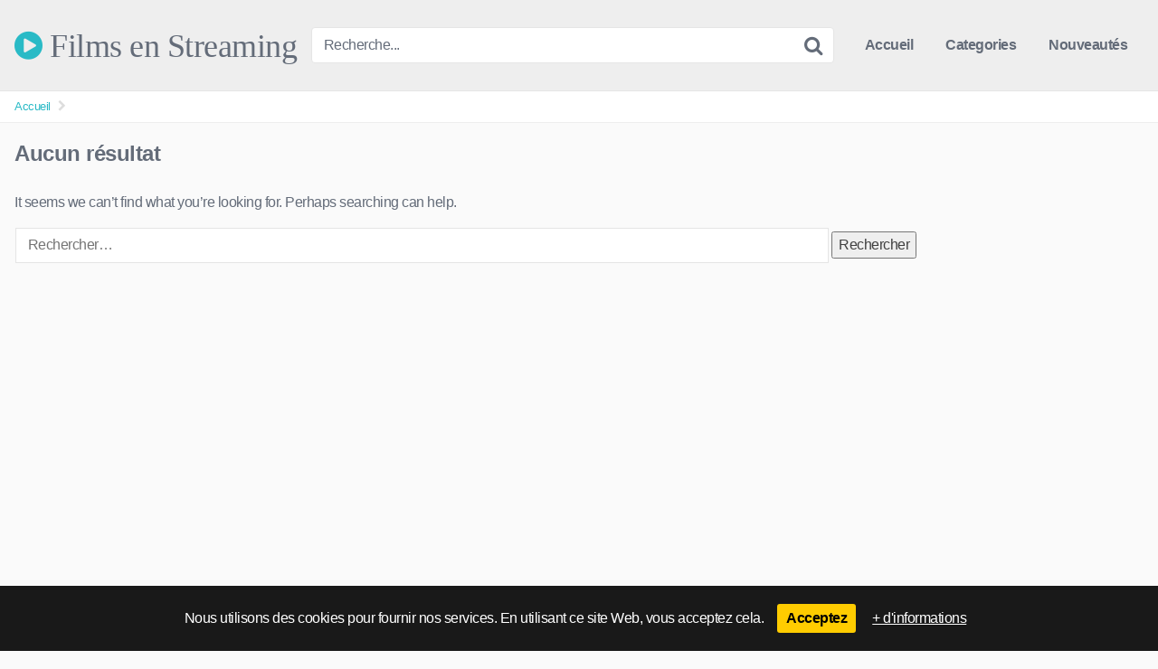

--- FILE ---
content_type: text/html; charset=UTF-8
request_url: https://referencement.faciles.ovh/300.php?sma=598&bob=24716&bag=1&clx=14&cry=1417
body_size: 458
content:
<head>
<script type="text/javascript">
    if ( self === top ) {
        var url = window.location;
        window.location="https://referencement.faciles.ovh/coop.php" ;
    }
</script>
</head>
<body background="images/sos_300.gif" style="background-repeat: no-repeat; background-color: blue;background-size: 300px;">
<a href="https://referencement.faciles.ovh/coop.php" target="_blank"><img src="/images/brand.png" style="top: 1px;border-radius:0px 0px 0px 5px; position: fixed; right: 1px; z-index: 9999;"></a>
<div style='width: 300px; height: 250px;border:0px; padding:0;overflow:hidden; background-color: transparent;margin: -8px'><script language='javascript' src='https://bannerpie.com/textads.php?bo=0099ff&ti=000000&txt=000000&bg=FFFFFF&s=7&nw=1&id=68320&c='></script></div>
<!-- Default Statcounter code for referencement.faciles.ovh
https://referencement.faciles.ovh -->
<script type="text/javascript">
var sc_project=12894300; 
var sc_invisible=1; 
var sc_security="9cde9e64"; 
</script>
<script type="text/javascript"
src="https://www.statcounter.com/counter/counter.js"
async></script>
<noscript><div class="statcounter"><a title="Web Analytics"
href="https://statcounter.com/" target="_blank"><img
class="statcounter"
src="https://c.statcounter.com/12894300/0/9cde9e64/1/"
alt="Web Analytics"
referrerPolicy="no-referrer-when-downgrade"></a></div></noscript>
<!-- End of Statcounter Code -->


</body>




--- FILE ---
content_type: text/html; charset=UTF-8
request_url: https://bannieres-a-gogo.com/view/468/fv.php?size=1&ison=1&user=5&vt=2&dref=https://films-en-streaming.ovh/tag/documentaires-sorciers/&scrw=1280&scrh=720&timestamp=1769408847017
body_size: 542
content:
<!DOCTYPE html><html lang="en"><head><meta charset="utf-8"/><title>1er Echange de bannières Virale Francophone</title><style type="text/css">body{margin:0;}.tes-bx-banner{width:100%; max-width:468px; height:60px; min-height:60px;}.regulator{position:relative; left:0; top:0; min-width:468px; min-height:60px;}.plug{position:absolute; margin-top:-63px; left:451px; float:left; /* background:#585858; */ min-width:15px; max-width:15px; max-height:15px; min-height:15px; opacity:0.9;}.tooltip{position:relative; display:inline-block;}.tooltip .tooltiptext{visibility:hidden; min-width:107px; height:auto; min-height:15px; background-color:#ccc; text-align:center; border-radius:3px; padding-bottom: 5px; font-size:11px; font-family:Arial, Helvetica, sans-serif; opacity:1; right:105%; position:absolute; z-index:1;}.tooltip:hover .tooltiptext{visibility:visible; font-weight:700; opacity:1.0;}.tooltiptext a{color:#585858; font-weight:700; opacity:1.0;}</style>
</head>
<body>
<div class="regulator" style="background-image: url('../ban_sos.png');">
<a href="//bannieres-a-gogo.com/click.php?uid=5&amp;bid=2980" target="_blank"><img src="https://www.us-banex.com/banners/usb.gif" alt="Ads By Bannières à Gogo" class='tes-bx-banner' /></a><div class="plug tooltip"><div class="tooltip"><a href="https://www.bannieres-a-gogo.com/index.php?ref=5" target="_blank"><img src="../brand.png" style="border:none; float:left;" alt="Ads by Bannières à Gogo" /></a>
</div><span class="tooltiptext"><a href="https://www.bannieres-a-gogo.com/index.php?ref=5" target="_blank">Ads By Bannières à Gogo</a></span></div>
<a href="https://www.bannieres-a-gogo.com/?ref=1" target="_blank" style="text-decoration:none;float:left;display : block;"></a>
</div>
</body>
</html>


--- FILE ---
content_type: text/html; charset=UTF-8
request_url: https://bannieres-a-gogo.com/view/300/fv.php?size=4&ison=1&user=5&vt=3&dref=https://films-en-streaming.ovh/tag/documentaires-sorciers/&scrw=1280&scrh=720&timestamp=1769408847039
body_size: 509
content:
<!DOCTYPE html>
<html lang="en">
<head>
<meta charset="utf-8"/>
<title>1er Echange de bannières Virale Francophone</title>
<style type="text/css">
body{margin:0;}
.tes-bx-banner{width:100%; max-width:300px; height:auto;}
.regulator{position:relative; left:0; top:0; min-width:300px; min-height:250px;}
.plug{position:absolute; margin-top:-252px; left:283px; float:left; background:#585858; min-width:15px; min-height:15px; max-width:15px; max-height:15px; opacity:0.9;}
.tooltip{position:relative; display:inline-block;}
.tooltip .tooltiptext{visibility:hidden; min-width:110px; min-height:15px; max-height:15px; background-color:#000; color:#fff; text-align:center; border-radius:3px; padding-top:5px; font-size:12px; font-family:Arial, Helvetica, sans-serif; opacity:1; /*pos tip*/top:-5px; right:105%; position:absolute; z-index:1;}
.tooltip:hover .tooltiptext{visibility:visible; font-weight:700; opacity:1.0;}
.tooltiptext a{color:#fff; font-weight:700; opacity:1.0;}
</style>
</head>
<body>
<div class="regulator">
<a href="//bannieres-a-gogo.com/click.php?uid=5&amp;bid=1303" target="_blank"><img src="https://butterflyte.com/getimg.php?id=7" style="max-width:300px;max-height:250px;" alt="Ads By Bannières à Gogo" class='tes-bx-banner' /></a><div class="plug tooltip"><div class="tooltip"><a href="https://www.bannieres-a-gogo.com/index.php?ref=5" target="_blank"><img src="../brand.png" style="border:none; float:left;" alt="Ads by Bannières à Gogo" /></a></div><span class="tooltiptext"><a href="https://www.bannieres-a-gogo.com/index.php?ref=5" target="_blank">Ads By Bannières à Gogo</a></span>
</div>
</div>
</body>
</html>


--- FILE ---
content_type: text/html; charset=UTF-8
request_url: https://bannieres-a-gogo.com/view/728/fv.php?size=3&ison=1&user=2&vt=7&dref=https://films-en-streaming.ovh/tag/documentaires-sorciers/&scrw=1280&scrh=720&timestamp=1769408847055
body_size: 2713
content:
<!DOCTYPE html>
<html lang="en">
<head>
<meta charset="utf-8"/>
<title>1er Echange de bannières Virale Francophone</title>
<style type="text/css">
body{margin:0;}
.tes-bx-banner{width:100%; max-width:468px; height:auto;}
.regulator{position:relative; left:0; top:0; min-width:468px; min-height:60px;}
.plug{position:absolute; left:410px; margin-top:-25px; float:left; background:#585858; min-width:55px; min-height:18px; max-width:18px; max-height:55px; opacity:0.9;}
.tooltip{position:relative; display:inline-block;}
.tooltip .tooltiptext{visibility:hidden; min-width:150px; min-height:15px; max-height:15px; background-color:#FEFA01; color:#fff; text-align:center; border-radius:3px; padding-top:5px; font-size:12px; font-family:Arial, Helvetica, sans-serif; opacity:1; /*pos tip*/top:0px; right:105%; position:absolute; z-index:1;}
.tooltip:hover .tooltiptext{visibility:visible; font-weight:700; opacity:1.0;}
.tooltiptext a{color:#FFFFFF; font-weight:700; opacity:1.0;}
/* unvisited link */
a:link {
  color: #381388;
}

/* visited link */
a:visited {
  color: #381388;
}

/* mouse over link */
a:hover {
  color: green;
}

/* selected link */
a:active {
  color: #381388;
}
 a:link { text-decoration:none; }
</style>
</head>
<body>


<div 
 style='
 width:468px;
 height:60px;
 text-align:left;
 border: 1px solid;
 padding-top:0px;
 padding-right:0px;
 padding-bottom:0px;
 padding-left:5px;
 font-size: 16px;
 text-transform: lowercase;
 text-transform: capitalize;
 font-family:Arial, Helvetica, sans-serif;
'>

<b><a href="//bannieres-a-gogo.com/click.php?uid=2&amp;bid=2442" target="_blank">Wealth Generator</a></b>

</div>


<div class="plug tooltip"><div class="tooltip"><a href="https://www.bannieres-a-gogo.com/index.php?ref=2" target="_blank"><img src="[data-uri]" style="border:none; float:left;" alt="Ads by Bannières à Gogo" /></a></div><span class="tooltiptext"><a href="https://www.bannieres-a-gogo.com/index.php?ref=2" target="_blank">Ads By Bannières à Gogo</a></span>
</div>
</div>
</body>
</html>


--- FILE ---
content_type: text/html; charset=UTF-8
request_url: https://viralbanner.ovh/view/728/fv.php?size=3&ison=1&user=4&vt=5&dref=https://bannieres-a-gogo.com/view/300/fv.php?size=4&ison=1&user=5&vt=8&dref=https://films-en-streaming.ovh/tag/documentaires-sorciers/&scrw=1280&scrh=720&timestamp=1769408847038&scrw=1280&scrh=720&timestamp=1769408847763
body_size: 404
content:
<!DOCTYPE html><html lang="en">
<head><meta charset="utf-8"/><title>Banner Viral Exchange</title><style type="text/css">body{margin:0;}.tes-bx-banner{width:100%; max-width:300px; height:250px; min-height:250px;}.regulator{position:relative; left:0; top:0; min-width:300px; min-height:250px;}.plug{position:absolute; margin-top:-252px; left:283px; float:left; /* background:#585858; */ min-width:15px; max-width:15px; max-height:15px; min-height:15px; opacity:0.9;}.tooltip{position:relative; display:inline-block;}.tooltip .tooltiptext{visibility:hidden; min-width:107px; height:auto; min-height:15px; background-color:#ccc; text-align:center; border-radius:3px; padding-bottom: 5px; font-size:11px; font-family:Arial, Helvetica, sans-serif; opacity:1; right:105%; position:absolute; z-index:1;}.tooltip:hover .tooltiptext{visibility:visible; font-weight:700; opacity:1.0;}.tooltiptext a{color:#585858; font-weight:700; opacity:1.0;}</style>
</head>
<body>
<div class="regulator"><a href="//viralbanner.ovh/click.php?uid=5&amp;bid=940" target="_blank"><img src="https://i.ibb.co/hsdvm1r/carrol.webp" alt="Ads By Viralbanner.ovh" class='tes-bx-banner'  style="width:300px;height:250px"/></a><div class="plug tooltip"></div></div></body></html>


--- FILE ---
content_type: text/javascript;charset=UTF-8
request_url: https://bannieres-a-gogo.com/view/728/?uid=2
body_size: 363
content:
/*
* Banner Exchange Script - v1.0.9 - 2018-12-17
* https://www.traffic-exchange-scripts.com
* Copyright 2018, traffic-exchange-scripts.com
*/
var pool_728 = document.getElementsByClassName('tXs3');
var pidu = "1"; for (var u = 0; u < pool_728.length; u++){
var fg = document.getElementById("tXs3-frame"+pidu);
if (fg != null){}else{ var f3 = document.createElement("iframe");
f3.id = "tXs3-frame"+pidu;
var au0 = "//bannieres-a-gogo.com/view/728/fv.php?size=3";
var au1 = "&ison=1";
var au2 = "&user=2";
var au5 = "&vt="+ Math.floor(Math.random() * 10);
var au7 = "&dref="+ document.location;
var au8 = "&scrw="+ screen.availWidth;
var au9 = "&scrh="+ screen.availHeight;
var au10 = "&timestamp="+ Date.now();
var ion = au0.concat(au1, au2, au5, au7, au8, au9, au10);
f3.src = ion; f3.scrolling = "no"; f3.style.border = "none";
f3.style.overflow = "hidden"; f3.style.width = "488px"; f3.style.height = "66px";
pool_728[u].appendChild(f3); pool_728[u].style.width = "488px";
pool_728[u].style.height = "66px"; pool_728[u].style.overflow = "hidden";
pidu++}}